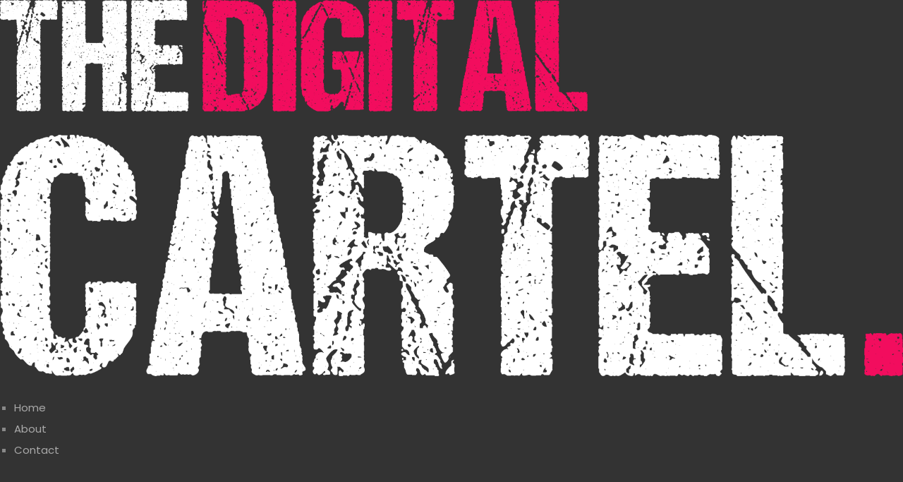

--- FILE ---
content_type: text/css
request_url: https://digitalcartel.co.za/wp-content/themes/sabvga/style.css?ver=6.7.4
body_size: 11711
content:
/*
Theme Name: Sabvga
Author: ridianur
Author URI:  http://ridianur.com/
Theme URI: http://themeforest.net/user/ridianur
Description: Sabvga is a Modern Creative WordPress Theme for Personal or Agency to show their works.
Version: 1.1
License: GNU General Public License version 3.0
License URI: http://www.gnu.org/licenses/gpl-3.0.html
Text Domain: sabvga
Tags: one-column, two-columns, right-sidebar,custom-colors,featured-images
*/
/* -----------------------------------------------------------
TABLE OF CONTENTS:
--------------------------------------------------------------
GENERAL SECTION
HEADER SECTION
SLIDER SECTION
VIDEO BACKGROUND SECTION
ABOUT SECTION
TEAM SECTION
WORKS SECTION
TESTIMONIAL SECTION
CONTACT SECTION
FOOTER SECTION
BLOG SECTION
----SIDEBAR SECTION
MEDIA QUERIES
-------------------------------------------------------------

------------------------------------------------------------*/

/*-----------------------------------------GENERAL SECTION--------------------------------------------------*/


body, html {
	height: 100%;
}
body {
	color: #898989;
	font-family: 'Poppins', sans-serif;
	font-size: 15px;
	line-height: 2;
}
p {
    margin: 0 0 30px;
}
[class^="icon-"]:before, [class*=" icon-"]:before {
	cursor: inherit;
}
a {
	color: #aaa;
	text-decoration: none;
	transition: ease .3s;
	-webkit-transition: ease .3s;
	-moz-transition: ease .3s;
	-o-transition: ease .3s;
	-ms-transition: ease .3s;
}
a:hover {
	text-decoration: none;
	color: #E91E63;
}
a:focus {
	outline: none;
	color: #999999;
	text-decoration: none;
}
h1, h2, h3, h4, h5, h6 {
	font-weight: 800;
	font-family: 'Poppins', sans-serif;
	color: #000;
	letter-spacing: -0.05em;
	line-height: 1.3;
	word-wrap: break-word;
}
.h6, h6 {
    font-size: 17px;
}
.h5, h5 {
    font-size: 18px;
}
.h4, h4 {
    font-size: 20px;
}
iframe {
	border: none;
	width: 100%;
}
img {
	max-width: 100%;
	height:auto;
}
.spacing10 {
	width: 100%;
	height: 10px;
}
.spacing20 {
	width: 100%;
	height: 20px;
}
.spacing30 {
	width: 100%;
	height: 30px;
}
.spacing40 {
	width: 100%;
	height: 40px;
	clear:both;
}
.spacing80 {
	width: 100%;
	height: 80px;
}
.margin-right10{margin-right:10px;margin-bottom:10px;}
ul, ol {
	list-style-position: outside;
	list-style-type: circle;
	margin: 0;
	padding: 0 0 0 20px;
}
ul {
	list-style-type: square;
}
ul > li {
    list-style: outside none square;
}
ol> li {
	list-style-type: decimal;
}
ol ol li {
	list-style-type: lower-alpha;
}
ol ol ol li {
	list-style-type: lower-roman;
}
.clearboth {
	clear: both;
}

.content {
    padding: 80px 0 ;
    position: relative;
    z-index: 1;
}
.gray-bg {
	background: #fafafa;
}
.white-bg {
	background: #ffffff;
}
blockquote {
    font-family: Poppins;
    font-size: 16px;
    font-style: italic;
    line-height: 1.7;
    letter-spacing: -0.02em;
    font-weight: 500;
	border:none;
	position:relative;
	padding-left:50px;
}
blockquote::before{
	content:"\f10e";
    background: #ddd  none repeat scroll 0 0;
    border-radius: 100px;
    color: #fff;
    display: inline-block;
    font-family: fontawesome;
    font-size: 14px;
    height: 30px;
    left: 0;
    line-height: 30px;
    margin-top: -15px;
    position: absolute;
    text-align: center;
    top: 50%;
	font-style:normal;
    width: 30px;
}
.dark-bg {
    background: #1f1f1f none repeat scroll 0 0;
}
.dark-bg .content-title{color:#fff;}
.content-title span {
    color: #E91E63;
}
.content-line {
    height: 1px;
    width: 300px;
    background: #ccc;
    margin: auto;
    margin-bottom: 40px;
	max-width: 100%;
}
.progress-bar-sabvga {
    background-color: #1f1f1f;
}

.progress.skill-bar {
    border-radius: 0;
    height: 35px;
}
.skill {
    display: block;
    padding: 8px 10px;
    text-align: left;
    text-transform: uppercase;
}
.box-align-center {
    text-align: center;
}
.box-align-center blockquote::before {
    bottom: -40px;
    left: 50%;
    margin-left: -15px;
    top: auto;
}
.personal-color {
    color: #1f1f1f;
}
.align-right{text-align:right;}
.row-black{
	background:#333;
	margin:0;
	padding:80px 30px
}
.row-black .content-box-title::after {
    border-bottom: 5px solid #fff;
}

.row-black .content-box-title > h3,.row-black b, .row-black strong {
	color:#fff;
}
.img-bg {
	background-position: center center;
	background-size: cover;
}

.no-bottom{
	padding-bottom:0;
}
.content-head{
	text-align: center;
	margin-bottom:80px;
}
.content-title {
    font-size: 50px;
    margin: 0 0 20px;
}
.sub-content {
    margin: auto;
    max-width: 900px;
	font-family: 'Poppins', sans-serif;
    font-size: 18px;
    margin-bottom: 30px;
    font-weight: 500;
    color: #B8B8B8;
}
::selection {
  background:#D81B60;
  color:#fff;
}
::-moz-selection {
  background:#D81B60; 
  color:#fff;
}

/*----to top style----*/
.to-top.fixed {
    opacity: 1;
	bottom:30px;
}
.to-top {
    background: #333 none repeat scroll 0 0;
    bottom: -150px;
    color: #fff;
    display: block;
    font-size: 15px;
    height: 50px;
    line-height: 48px;
    opacity: 0;
    position: fixed;
    right: 30px;
    text-align: center;
    width: 50px;
    z-index: 333;
	overflow:hidden;
	 -webkit-transition-duration: 0.5s; 
    transition-duration: 0.5s;
	border-radius:100px;
}
.to-top:focus{color:#fff;}
.to-top:hover{color:#fff;}
.to-top::before {
    background:#E91E63 none repeat scroll 0 0;
    border-radius: 200px;
	opacity:0.3;
    content: "";
    display: block;
    height: 200px;
    left: -50%;
    margin-top: -100px;
    position: absolute;
    top: 50%;
    width: 200px;
    z-index: -1;
	transform: scale(0);
	-ms-transform: scale(0);
    -webkit-transform: scale(0);
	-webkit-transition:all 0.4s ease-out 0s;
    transition: all 0.4s ease-out 0s;
	-webkit-transition-duration: 0.8s; 
    transition-duration: 0.8s;
}
.to-top::after {
    background: #E91E63  none repeat scroll 0 0;
    border-radius: 200px;
    content: "";
	opacity:0.3;
    display: block;
    height: 200px;
    left: -50%;
    margin-top: -100px;
    position: absolute;
    top: 50%;
    width: 200px;
    z-index: -1;
	transform: scale(0);
	-ms-transform: scale(0);
    -webkit-transform: scale(0);
	-webkit-transition:all 0.4s ease-in 0s;
    transition: all 0.4s ease-in 0s;
	transition-delay:0.3s;
}
.to-top:hover::after,.to-top:hover::before{
	opacity:1;
	transform: scale(4);
	-ms-transform: scale(4);
    -webkit-transform: scale(4);
}
/*-----inner page style---*/
.table-box {
    display: table;
    width: 100%;
	position:relative;
	z-index:1;
	background: #fff;
}
.dark-page .table-box{background:#1f1f1f;}
.table-cell-box {
	position:relative;
	height:100%;
}
.single-port-table .table-content {
    padding: 5% 7%;
}
.single-port-table .table-cell-box {
    display: table-cell;
    vertical-align: middle;
    width: 50%;
    position: relative;
}
.rdn_image_swipe_widget{height:100%;}
.table-content h3 > span{color:#E91E63;}
.table-content.box-30 h3 {
    display: inline-block;
    text-align: left;
}
.box-small-icon {
    text-align: center;
}
.table-content.box-30{padding:5% 0;}
.box-30{width:30%; text-align:center;}
.box-70{width:70%;}
.table-content .box-small-icon h3 {
    font-size: 30px;
    text-align: center;
    margin-top: 20px;
}
.box-small-icon .sabvga-icon {
    font-size: 30px;
    color: #fff;
    margin: auto;
    display: block;
    text-align: center;
    width: 80px;
    height: 80px;
    background: #E91E63;
    line-height: 80px;
    border-radius: 100px;
}

.full-img-bg {
    height: 100%;
    left: 0;
    position: absolute;
    top: 0;
    width: 100%;
    background-size: cover;
    background-position: 50% 50%;
    z-index: 1;
}
.table-content {
    padding: 14%;
}
.table-content .slider-mask {
    background: rgba(0, 0, 0, 0.7) none repeat scroll 0 0;
}
.bg-with-mask .slider-mask {
    background: rgba(0, 0, 0, 0.5) none repeat scroll 0;
}
.bg-with-mask{position:relative;z-index:1;}
.cell-left-border {
    border-left: 10px solid #E91E63;
}
.cell-right-border {
    border-right: 10px solid #E91E63;
}
.table-content h3 {
    font-size: 60px;
    margin: 0 0 20px;
}

.cell-line {
    height: 1px;
    width: 100px;
    background: #ccc;
    margin-bottom: 40px;
	max-width: 100%;
}
.slider-title {
    color: #fff;
    font-size: 80px;
    margin: 0 0 20px;
    text-transform:capitalize;
}
.top-slider {
    font-family: 'Poppins';
    text-transform: uppercase;
    color: #fff;
    letter-spacing: 10px;
    font-size: 20px;
}
.slider-title span {
    color: #E91E63;
}
.dark-page{background:#333333;}
.page-content-wrapper{background:#fff;position:relative;}

.box-padding {
    padding: 20%;
    text-align: center;
	position:relative;
	overflow:hidden;
}

.box-padding .icon-cell {
    font-size: 60px;
    color: #fff;
    transform: translateY(-100%);
	-webkit-transform: translateY(-100%);
    -ms-transform: translateY(-100%);
    position: relative;
	opacity:0;
	-webkit-transition: all 0.5s cubic-bezier(0.5, 0, 0.4, 1);
	-moz-transition: all 0.5s cubic-bezier(0.5, 0, 0.4, 1);
	-ms-transition: all 0.5s cubic-bezier(0.5, 0, 0.4, 1);
	-o-transition: all 0.5s cubic-bezier(0.5, 0, 0.4, 1);
	transition: all 0.5s cubic-bezier(0.5, 0, 0.4, 1);
}
.icon-cell-sub {
    color: #fff;
	transform: translateY(100%);
	-webkit-transform: translateY(100%);
    -ms-transform: translateY(100%);
    position: relative;
    font-family: 'Poppins', serif;
    text-transform: capitalize;
    font-size: 18px;
    margin: 0;
	opacity:0;
	-webkit-transition: all 0.3s cubic-bezier(0.5, 0, 0.4, 1);
	-moz-transition: all 0.3s cubic-bezier(0.5, 0, 0.4, 1);
	-ms-transition: all 0.3s cubic-bezier(0.5, 0, 0.4, 1);
	-o-transition: all 0.3s cubic-bezier(0.5, 0, 0.4, 1);
	transition: all 0.3s cubic-bezier(0.5, 0, 0.4, 1);
	transition-delay:0.4s;
}
.hovering:hover .icon-cell-sub,.hovering:hover .icon-cell{
	transform: translateY(0);
	-webkit-transform: translateY(0);
    -ms-transform: translateY(0);
	opacity:1;
}

/*wp post style*/
table, th, td {
    border: 1px solid black;
    padding: 5px 10px;
}

/*  Bootstrap Clearfix */

/*  Tablet  */
@media (min-width:767px){

  /* Column clear fix */
  .col-lg-1:nth-child(12n+1),
  .col-lg-2:nth-child(6n+1),
  .col-lg-3:nth-child(4n+1),
  .col-lg-4:nth-child(3n+1),
  .col-lg-6:nth-child(2n+1),
  .col-md-1:nth-child(12n+1),
  .col-md-2:nth-child(6n+1),
  .col-md-3:nth-child(4n+1),
  .col-md-4:nth-child(3n+1),
  .col-md-6:nth-child(2n+1){
    clear: none;
  }
  .col-sm-1:nth-child(12n+1),
  .col-sm-2:nth-child(6n+1),
  .col-sm-3:nth-child(4n+1),
  .col-sm-4:nth-child(3n+1),
  .col-sm-6:nth-child(2n+1){
    clear: left;
  }
}


/*  Medium Desktop  */
@media (min-width:992px){

  /* Column clear fix */
  .col-lg-1:nth-child(12n+1),
  .col-lg-2:nth-child(6n+1),
  .col-lg-3:nth-child(4n+1),
  .col-lg-4:nth-child(3n+1),
  .col-lg-6:nth-child(2n+1),
  .col-sm-1:nth-child(12n+1),
  .col-sm-2:nth-child(6n+1),
  .col-sm-3:nth-child(4n+1),
  .col-sm-4:nth-child(3n+1),
  .col-sm-6:nth-child(2n+1){
    clear: none;
  }
  .col-md-1:nth-child(12n+1),
  .col-md-2:nth-child(6n+1),
  .col-md-3:nth-child(4n+1),
  .col-md-4:nth-child(3n+1),
  .col-md-6:nth-child(2n+1){
    clear: left;
  }
}


/*  Large Desktop  */
@media (min-width:1200px){

  /* Column clear fix */
  .col-md-1:nth-child(12n+1),
  .col-md-2:nth-child(6n+1),
  .col-md-3:nth-child(4n+1),
  .col-md-4:nth-child(3n+1),
  .col-md-6:nth-child(2n+1),
  .col-sm-1:nth-child(12n+1),
  .col-sm-2:nth-child(6n+1),
  .col-sm-3:nth-child(4n+1),
  .col-sm-4:nth-child(3n+1),
  .col-sm-6:nth-child(2n+1){
    clear: none;
  }
  .col-lg-1:nth-child(12n+1),
  .col-lg-2:nth-child(6n+1),
  .col-lg-3:nth-child(4n+1),
  .col-lg-4:nth-child(3n+1),
  .col-lg-6:nth-child(2n+1){
    clear: left;
  }
}
/*------------ELEMENTOR EDITOR STYLE------------------------------*/
.elementor-editor-active nav.sabvga-custom-header {
    display: none;
}
.elementor-editor-active footer.sabvga-custom-footer.clearfix {
    display: none;
}
.elementor-editor-preview nav.sabvga-custom-header {
    display: none;
}
.elementor-editor-preview footer.sabvga-custom-footer.clearfix {
    display: none;
}
/*-----------------------------HEADER SECTION-----------------------------------*/
.admin-bar .is-sticky .for-sticky ,.admin-bar .custom-absolute-menu,.admin-bar .custom-fixed-menu,.admin-bar  .abs-header{
    margin-top: 32px;
}
.header {
    position: absolute;
    z-index: 999;
	width:100%;
	top:0;
	left:0;
}
.elementor-editor-active .header {pointer-events: none;}
.elementor-editor-active .abs-header {
    margin-top:25px;
}
.white-header{
	position:relative;
	background:#fff;

}
.header.white-header{
	margin-top:30px;
}
.no-bg{background:transparent;}
.white-header .is-sticky .for-sticky {
    background: #fff;
    box-shadow: 0 0 5px 0 #eee;
}
.white-header .hamburger__icon, .white-header .hamburger__icon::before, .white-header .hamburger__icon::after { background:#1f1f1f;}
.white-header .header-icon li a,.white-header .navigation li a,.white-header .menu-box .menu ul li a {
	color:#1f1f1f;
}
.sabvga-custom-header .navigation{
    position: relative;
    z-index: 999;
}
.clean-header .menu-box,.clean-header .is-sticky .menu-box{border:none;}
.logo {
    display: block;
    text-align: center;
	padding: 60px 0;
}
.logo-clean {

    display: table-cell;
    vertical-align: middle;
    width: 16%;

}
.menu-box {
    display: inline-block;
}
.box-header {

    display: table-cell;
    vertical-align: middle;
    text-align: right;

}
.container-fluid {
    max-width: 1400px;
    padding-right: 30px;
    padding-left: 30px;
}
.navigation {
	display: block;
	list-style: outside none none;
	margin: 0;
	padding: 0;
	width: 100%;
	font-size: 0;
}
.navigation li, .menu-box .menu ul li {
    display: inline-block;
    position: relative;
}
.navigation li a,.menu-box .menu ul li a {
	color: #fff;
	display: block;
	font-family: 'Poppins', sans-serif;
	font-size:14px;
	font-weight:700;
	text-transform:uppercase;
	opacity: 0.6;
	padding: 25px 15px;
}

.navigation li a:hover,.menu-box .menu ul li a:hover {
	opacity: 1;
}
.navigation .current > a {
	opacity: 1;
}
.menu-box .navigation .menu-item-has-children li {
    display: block;
}
.for-sticky {
	top: 0;
	left: 0;
	width: 100% !important;
	z-index: 999;
	-webkit-transition: ease .3s;
	-moz-transition: ease .3s;
	-o-transition: ease .3s;
	-ms-transition: ease .3s;
}
.custom-absolute-menu {
	position:absolute;
	top: 0;
	left: 0;
	width: 100%;
	z-index: 999;
}
.custom-fixed-menu {
	position:fixed;
	top: 0;
	left: 0;
	width: 100%;
	z-index: 999;
}
.elementor-editor-active .custom-absolute-menu ,.elementor-editor-active .custom-fixed-menu ,.elementor-editor-preview .custom-absolute-menu ,.elementor-editor-preview .custom-fixed-menu{
	position:relative;
}

.elementor-editor-active .not-custom-menu.custom-absolute-menu {
    position: absolute;
    top: 25px;
}
.elementor-editor-preview .not-custom-menu.custom-absolute-menu{
position:absolute;
}
.sticky-wrapper{z-index:999;}
.is-sticky .for-sticky {
	background: #1f1f1f none repeat scroll 0 0;
}
.menu-box ul li ul {
    background: #000;
    left: 0;
    line-height: 1;
    list-style: outside none none;
    margin: 0;
    padding: 0;
    position: absolute;
    text-align: left;
    top: 100%;
    width: 200px;
    z-index: 999;
}
.menu-box.sabvga-right-menu ul li ul {
    left: auto;
	right:0;
}
.menu-box.sabvga-right-menu ul li ul li ul {
	left: auto;
    right: 100%;
    top: 0;
}
.menu-box > ul >li:last-child ul{
	left: auto;
	right:0;
}
.navigation ul li, .menu-box  .menu ul ul li {
    display: block;
    position: relative;
}
.menu-box ul li ul li ul {
    left: 100%;
    top: 0;
}
.white-header .menu-box .navigation li ul li a,.menu-box .navigation li ul li a, .menu-box .menu ul li ul li a ,.white-header .menu-box .menu ul li ul li a{
    line-height: 1.2;
    padding: 20px 30px 5px 30px;
	color: #fff;
	font-size:13px;
}
.menu-box ul > li > ul {
    display: none;
	padding-bottom: 15px;
}
.box-mobile {
	float: right;
	padding-right: 30px;
}
.mobile-menu {
	background: none repeat scroll 0 0 #ffffff;
	display: block;
	height: 0;
	list-style: none outside none;
	margin: 0;
	overflow: hidden;
	position: absolute;
	right: 0;
	text-align: center;
	top: 100%;
	width: 100%;
	z-index: 3;
	padding: 0;
	max-height: 480px;
	overflow-y: auto;
}
.mobile-menu.in {
	border: 1px solid #EEEEEE;
	max-height: 480px;
	overflow-x: hidden;
	overflow-y: auto;
	height: auto;
}
.mobile-menu li a {
	display: block;
	font-size: 11px;
	padding: 8px 15px;
	text-decoration: none;
	text-transform: uppercase;
	border-top: none;
}
.menu-btn {
	color: #fff;
	cursor: pointer;
	height: 30px;
	line-height: 30px;
	margin: 11px 0;
	text-align: center;
	width: 30px;
	z-index: 3;
	font-size: 18px;
}
.clean-header .menu-btn {
    margin: 19px 0;
}
.not-custom-menu.custom-absolute-menu .nav-box {
    margin-top: 30px;
}
.logo-clean > a {
    display: inline-block;
    padding: 3px 0;
}
.clean-header .logo1,.custom-logo .logo1 {
    max-height: 70px;
}
.custom-logo a{display:inline-block;}
.is-sticky .for-sticky {
    box-shadow: 0 0 5px 0 rgba(0,0,0,0.2);
}
.sabvga-sticky-menu{z-index:999 !important;}
.elementor-element-edit-mode.for-sticky {z-index:0;}
.header-icon {
    list-style: none;
    padding: 0;
    text-align: right;
    display: block;
    margin-left: 40px;
    float: right;
}
.header-icon li {
    display: inline-block;
    vertical-align: middle;
}
.header-icon li a {
    padding: 23.5px  0;
    display: block;
    color: #fff;
    opacity: 0.6;
    width: 30px;
    text-align: center;
}
.header-icon li a:hover{
	opacity: 1;
}
.margin-bottom{margin-bottom:80px;}
.margin-top{margin-top:80px;}
.padding-top{padding-top:80px;}
.box-mobile.sabvga-menu-element {
    float: none;
    display: inline-block;
    padding: 0;
    vertical-align: text-top;
}
.sabvga-menu-element .hamburger {
    padding: 0;
	height:20px;
}

/*-----------------------------SLIDER SECTION-----------------------------------*/
.slider-box.container-fluid{
	max-width:100%;
	padding-left:4em;
	padding-right:4em;
}
.slider > .slide{opacity:0;position:absolute;top:0;left:0;}
.slider > .slide:first-child{position:relative;}
.slider-img-bg {
    background-size: cover;
    height: 100%;
    left: 0;
    position: absolute;
    top: 0;
    width: 100%;
    background-position: 50% 50%;
	z-index: -2;
}
.slider-line {
    height: 1px;
    width: 300px;
    background: #fff;
    margin-bottom: 20px;
	margin-top: 20px;
    display: inline-block;
}
.slider-hidden{overflow:hidden;}
.slider-mask{
    background: rgba(0, 0, 0, 0.2) none repeat scroll 0 0;
    height: 100%;
    left: 0%;
    position: absolute;
    top: 0%;
    width: 100%;
    z-index: -1;
}
.slider-box {
    padding-bottom: 185px;
    padding-top: 185px;
	padding-left: 30px;
	padding-right: 30px;
    position: relative;
	text-align:center;
	
}
.slide{
	position:relative;
	overflow:hidden;
}

.slider-text {
    color: #fff;
    margin-bottom: 40px;
}
.slider-subtitle {
    font-family: 'Poppins', sans-serif;
    text-transform: uppercase;
    font-weight: 500;
    color: #fff;
    font-size: 20px;
    margin: 0;
}

.elementor-widget-rdn-slider .home-slider .fa.fa-angle-right.slick-arrow {
    left: 100px;
}

.home-slider .slick-arrow {
    position: absolute;
    left: 0;
    opacity: 1;
    font-size: 16px;
    color: #000;
    z-index: 3;
    margin-top: 0;
    bottom: 0;
    cursor: pointer;
    -webkit-transition: all 0.4s ease-out 0s;
    transition: all 0.4s ease-out 0s;
    width: 100px;
    height: 100px;
    text-align: center;
    line-height: 100px;
    background: #fff;
}
.home-slider .slick-arrow:hover{background:#fff;color:#E91E63;}

.btn-relative{overflow:hidden;display:inline-block;}
.slider-btn {
    background: #E91E63 none repeat scroll 0 0;
    color: #fff;
	display: inline-block;
    font-family: 'Poppins', sans-serif;
    font-weight: bold;
	font-size:15px;
    padding: 10px 40px;
    text-transform: uppercase;
	position:relative;
	overflow:hidden;
	z-index:1;
	 -webkit-transition-duration: 1.5s; 
    transition-duration: 1.5s;
}
.slider-btn:hover{color:#E91E63;}
.slider-btn::before {
    background: #eee none repeat scroll 0 0;
    border-radius: 200px;
    content: "";
    display: block;
    height: 200px;
    left: -50%;
    margin-top: -100px;
    position: absolute;
    top: 50%;
    width: 200px;
	opacity:0.3;
    z-index: -1;
	transform: scale(0);
	-ms-transform: scale(0);
    -webkit-transform: scale(0);
	-webkit-transition:all 0.4s ease-out 0s;
    transition: all 0.4s ease-out 0s;
	-webkit-transition-duration: 0.8s; 
    transition-duration: 0.8s;
}
.slider-btn::after {
    background: #fff none repeat scroll 0 0;
    border-radius: 200px;
    content: "";
	opacity:0.3;
    display: block;
    height: 200px;
    left: -50%;
    margin-top: -100px;
    position: absolute;
    top: 50%;
    width: 200px;
    z-index: -1;
	transform: scale(0);
	-ms-transform: scale(0);
    -webkit-transform: scale(0);
	-webkit-transition:all 0.4s ease-in 0s;
    transition: all 0.4s ease-in 0s;
	transition-delay:0.3s;
}
.slider-btn:hover::after,.slider-btn:hover::before{
	opacity:1;
	transform: scale(4);
	-ms-transform: scale(4);
    -webkit-transform: scale(4);
}

.slider-content {
    max-width: 800px;
    width: 100%;
	display:inline-block;
}
.slider-content.left-box-slider {
    margin: 0;
}
.left-box-slider .slider-line {
    margin: 0;
    margin-bottom: 25px;
    background: #E91E63;
    height: 5px;
    width: 150px;
    margin-top: -15px;
}
.center-box-slider .slider-line {
    margin: auto;
    margin-bottom: 25px;
    background: #E91E63;
    height: 5px;
    width: 40px;
}
.page-head-slider .slider-box {
    padding-top: 200px;
    padding-bottom: 120px;
}

/*------------------------------VIDEO BACKGROUND SECTION---------------------------------*/
.home-video-box{position:relative;}
#bg-video {
	width: 100%;
	height: 100%;
	position: relative;
	z-index: 1;
}
#big-video-wrap {
	height: 100%;
	left: 0;
	overflow: hidden;
	position: absolute;
	top: 0;
	width: 100%;
	z-index: 0;
}
#big-video-vid {
	position: absolute;
}
#big-video-wrap img {
	max-width: none;
	position: absolute;
}
.vjs-big-play-button, .vjs-text-track-display, .vjs-control-bar {
	display: none;
}
.vjs-hidden {
    display: none;
}
/*-----------------------------ABOUT SECTION-----------------------------------*/
.box-with-icon {
    position: relative;
	margin-bottom:40px;
}
.box-with-icon .icon-title,.box-with-icon .icon-subtitle {padding-left:100px;}
.box-with-icon .sabvga-icon {
    position: absolute;
    display: inline-block;
    color: #fff;
    left: 0;
    font-size: 40px;
    top: 0;
    text-align: center;
    width: 50px;
    width: 80px;
    height: 80px;
    line-height: 80px;
    background: #E91E63;
    border-radius: 100px;
	box-sizing: content-box;
}
.box-with-icon h3 {
    font-size: 30px;
    margin: 0;
}
.box-sub-title {
    font-family: 'Poppins';
    font-size: 16px;
    margin-bottom: 30px;
    color: #B8B8B8;
    line-height: 1.2;
    letter-spacing: -1px;
}
.content-box-title {
    text-align: center;
    max-width: 800px;
    margin: auto;
    margin-bottom: 80px;
}
.content-btn {
    background: #E91E63 none repeat scroll 0 0;
    color: #fff;
	display: inline-block;
	border:1px solid #E91E63;
    font-family: 'Poppins', sans-serif;
	font-size:14px;
    padding: 10px 40px;
	border-radius:100px;
    text-transform: uppercase;
	position:relative;
	overflow:hidden;
	z-index:1;
	 -webkit-transition-duration: 1.5s; 
    transition-duration: 1.5s;
}
.content-btn:hover,.content-btn:active,.content-btn:focus {color:#E91E63;border:1px solid #E91E63;background:transparent;}
.content-btn::before {
    background: #E91E63  none repeat scroll 0 0;
    border-radius: 200px;
    content: "";
    display: block;
    height: 200px;
    left: -50%;
    margin-top: -100px;
    position: absolute;
    top: 50%;
    width: 200px;
	opacity:0.3;
    z-index: -1;
	transform: scale(0);
	-ms-transform: scale(0);
    -webkit-transform: scale(0);
	-webkit-transition:all 0.4s ease-out 0s;
    transition: all 0.4s ease-out 0s;
	-webkit-transition-duration: 0.8s; 
    transition-duration: 0.8s;
}
.content-btn::after {
    background: #fff none repeat scroll 0 0;
    border-radius: 200px;
    content: "";
	opacity:0.3;
    display: block;
    height: 200px;
    left: -50%;
    margin-top: -100px;
    position: absolute;
    top: 50%;
    width: 200px;
    z-index: -1;
	transform: scale(0);
	-ms-transform: scale(0);
    -webkit-transform: scale(0);
	-webkit-transition:all 0.4s ease-in 0s;
    transition: all 0.4s ease-in 0s;
	transition-delay:0.3s;
}
.content-btn:hover::after,.slider-btn:hover::before{
	opacity:1;
	transform: scale(4);
	-ms-transform: scale(4);
    -webkit-transform: scale(4);
}
.box-small-icon .content-btn{
	margin-bottom:40px;
}
.rdn_about_me,.rdn_about_me .team-list-two.full-ani-width,.rdn_about_me .port-inner{height:100%;}
.box-bg .img-bg{background-position:top center;}
.box-bg.port-inner:hover .img-bg{background-position:bottom center;}
.port-inner.box-bg {
    margin: 0;
    margin-bottom: 30px;
	border:1px solid #f3f3f3;
}
/*-----------------------------TEAM SECTION-----------------------------------*/
.team-post {
    color: #fff;
}
.team-name {
    color: #fff;
    font-size: 40px;
    margin: 0;
    transform: translateY(-100%);
	-webkit-transform: translateY(-100%);
    -ms-transform: translateY(-100%);
    position: relative;
	opacity:0;
	-webkit-transition: all 0.5s cubic-bezier(0.5, 0, 0.4, 1);
	-moz-transition: all 0.5s cubic-bezier(0.5, 0, 0.4, 1);
	-ms-transition: all 0.5s cubic-bezier(0.5, 0, 0.4, 1);
	-o-transition: all 0.5s cubic-bezier(0.5, 0, 0.4, 1);
	transition: all 0.5s cubic-bezier(0.5, 0, 0.4, 1);
}

.hovering:hover .team-name ,.hovering:hover .team-soc-list{
	transform: translateY(0);
	-webkit-transform: translateY(0);
    -ms-transform: translateY(0);
	opacity:1;
}
.team-soc-list {
    list-style: none;
    padding: 0;
    transform: translateY(100%);
	-webkit-transform: translateY(100%);
    -ms-transform: translateY(100%);
    position: relative;
    margin: 0;
	opacity:0;
	-webkit-transition: all 0.3s cubic-bezier(0.5, 0, 0.4, 1);
	-moz-transition: all 0.3s cubic-bezier(0.5, 0, 0.4, 1);
	-ms-transition: all 0.3s cubic-bezier(0.5, 0, 0.4, 1);
	-o-transition: all 0.3s cubic-bezier(0.5, 0, 0.4, 1);
	transition: all 0.3s cubic-bezier(0.5, 0, 0.4, 1);
	transition-delay:0.6s;
}
.team-soc-list li {
    display: inline-block;
}
.team-soc-list a {
    display: block;
    width: 35px;
    height: 35px;
    border-radius: 100px;
    color: #fff;
    background: #E91E63;
    line-height: 35px;
}
.team-soc-list a:hover{
	background: #fff;
	color:#E91E63;
}
.team-sicon {
    padding: 0;
    display: block;
    position: relative;
    z-index: 33;
}
.rdn_about_me .port-box {
    min-height: 100%;
}
.team-sicon li {
    display: inline-block;
	text-align:center;
}
.team-sicon li a {
    color: #fff;
    padding: 10px;
    padding-left: 0;
	display:block;	
}

.team-sicon li a:hover{
	opacity:0.4;
}
.team-list .port-dbox {
    width: auto;
}
.team-list-two .team-col {
    padding: 0;
}
.team-list-one .team-col {
    margin-bottom: 30px;
}
.team-list-two .port-inner {
    margin: 0;
}
.team-list-two .dbox-relative {
    background: transparent;
	padding: 0 20px;
}
.team-list-two .team-sicon li a{
	color:#E91E63;
}
/*-----------------------------WORKS SECTION-----------------------------------*/
.port-item {
    padding: 0;
}
.sabvga-gallery .port-item {
    float: left;
    clear: none;
}
.port-inner {
    overflow: hidden;
    position: relative;
}

.port-box {
    display: block;
    padding: 60% 0;
    position: relative;
    background: #000;
    z-index: 1;
    opacity: 0;
	-webkit-transition: all 0.5s cubic-bezier(0.5, 0, 0.4, 1);
	-moz-transition: all 0.5s cubic-bezier(0.5, 0, 0.4, 1);
	-ms-transition: all 0.5s cubic-bezier(0.5, 0, 0.4, 1);
	-o-transition: all 0.5s cubic-bezier(0.5, 0, 0.4, 1);
	transition: all 0.5s cubic-bezier(0.5, 0, 0.4, 1);
}
.portfolio-body .port-box::after {
    height: 100%;
    width: 273%;
    display: block;
    content: "";
    position: absolute;
    background: #333;
    transform: rotate(45deg);
    top: -200%;
    right: -100%;
	-webkit-transition: all 0.7s cubic-bezier(0.5, 0, 0.4, 1);
	-moz-transition: all 0.7s cubic-bezier(0.5, 0, 0.4, 1);
	-ms-transition: all 0.7s cubic-bezier(0.5, 0, 0.4, 1);
	-o-transition: all 0.7s cubic-bezier(0.5, 0, 0.4, 1);
	transition: all 0.7s cubic-bezier(0.5, 0, 0.4, 1);
}
.portfolio-body .port-inner:hover .port-box::after {
	top:-50%;
}
.port-inner:hover .port-box{opacity:0.3;}
.portfolio-type-two .port-box{
	padding:51%;
}
.portfolio-body{margin-bottom:-1px;}
.single-portfolio .slider-mask {
    background: rgba(0, 0, 0, 0.5) none repeat scroll 0 0;
}
.portfolio-type-two {margin-bottom:-1px;}


.standard-port.portfolio-type-two .port-box{
background: transparent;
}
.portfolio-type-two .port-dbox{
bottom:60px;
}

.port-short .slider-padding {
    padding: 39.5%;
}
.portfolio-type-four .slider-center-box > h3 {
    font-size: 30px;
}
.port-link {
    display: block;
    height: 100%;
    left: 0;
    position: absolute;
    top: 0;
    width: 100%;
    z-index: 3;
}

.port-img {
    height: 100%;
    left: 0;
    position: absolute;
    top: 0;
    width: 100%;
}
.pagi-box {
    width: 100%;
}
.img-mask {
	z-index: 0;
	-webkit-transition: all 0.5s cubic-bezier(0.5, 0, 0.4, 1);
	-moz-transition: all 0.5s cubic-bezier(0.5, 0, 0.4, 1);
	-ms-transition: all 0.5s cubic-bezier(0.5, 0, 0.4, 1);
	-o-transition: all 0.5s cubic-bezier(0.5, 0, 0.4, 1);
	transition: all 0.5s cubic-bezier(0.5, 0, 0.4, 1);
	position:absolute;
	height:100%;
	width:100%;
	top:0;
	left:0;
}
.mason-mask{position:absolute;width:100%;height:100%;z-index:1;}
.ani-width .img-mask {
	background: #fff none repeat scroll 0 0;
	height: 110%;
	position: absolute;
	right: -10px;
	top: -10px;
	bottom:-10px;
	width: 50%;
	transform:scale(1,1);
	transform-origin:right;
	-ms-transform: scale(1,1); 
    -ms-transform-origin:right; 
    -webkit-transform: scale(1,1);
    -webkit-transform-origin:right;
}

.gray-bg .ani-width .img-mask{
	background:#fafafa;
}
.dark-page .ani-width .img-mask {background:#1f1f1f;}
.dark-page .gray-bg .ani-width .img-mask{background:#1A1A1A;}
.full-ani-width .img-mask {
	-ms-transform: scale(0,1);
    -webkit-transform: scale(0,1);
	transform:scale(0,1);
}
.width-img {
	-webkit-transition: all 0.6s cubic-bezier(0.9, 0, 0.3, 1);
	-moz-transition: all 0.6s cubic-bezier(0.9, 0, 0.3, 1);
	-ms-transition: all 0.6s cubic-bezier(0.9, 0, 0.3, 1);
	-o-transition: all 0.6s cubic-bezier(0.9, 0, 0.3, 1);
	transition: all 0.6s cubic-bezier(0.9, 0, 0.3, 1);
}
.ani-width .width-img {
	opacity: 0;
}
.full-ani-width .width-img {
	opacity: 1;
}
.port-filter {
    list-style: outside none none;
    margin: 20px 0;
    padding: 0;
    text-align: center;
    overflow: hidden;
    display: block;
    line-height: 1;
}
.port-filter a.active {
    color: #fff;
    background: #E91E63;
}
.port-filter a {
    background: transparent;
    display: inline-block;
    font-size: 14px;
    padding: 15px 20px;
    text-transform: uppercase;
    z-index: 1;
    position: relative;
    overflow: hidden;
    font-weight: 600;
    color: #E91E63;
}
.port-filter a:hover{color:#fff;}
.port-filter a::before {
    background: #E91E63 none repeat scroll 0 0;
	opacity:0.3;
    border-radius: 200px;
    content: "";
    display: block;
    height: 200px;
    left: -50%;
    margin-top: -100px;
    position: absolute;
    top: 50%;
    width: 200px;
    z-index: -1;
	transform: scale(0);
	-ms-transform: scale(0);
    -webkit-transform: scale(0);
	-webkit-transition:all 0.4s ease-out 0s;
    transition: all 0.4s ease-out 0s;
	-webkit-transition-duration: 0.8s; 
    transition-duration: 0.8s;
}
.port-filter a::after {
    background: #E91E63 none repeat scroll 0 0;
    border-radius: 200px;
    content: "";
	opacity:0.3;
    display: block;
    height: 200px;
    left: -50%;
    margin-top: -100px;
    position: absolute;
    top: 50%;
    width: 200px;
    z-index: -1;
	transform: scale(0);
	-ms-transform: scale(0);
    -webkit-transform: scale(0);
	-webkit-transition:all 0.4s ease-in 0s;
    transition: all 0.4s ease-in 0s;
	transition-delay:0.3s;
}
.port-filter a:hover::after,.port-filter a:hover::before{
	opacity:1;
	transform: scale(4);
	-ms-transform: scale(4);
    -webkit-transform: scale(4);
}

.port-filter > li {
    display: inline-block;
}
.dbox-relative h3 {
    font-size: 22px;
    margin: 0;
    text-transform: capitalize;
    color: #fff;
}
.dbox-relative p {
    color: #fff;
    line-height: 1.2;
}

.port-dbox {
    position: absolute;
    bottom: 0;
    left: 0;
    width: 100%;
	z-index:1;
}

.port-inner:hover .dbox-relative {
    opacity: 1;
	transform: scale(1);
	-ms-transform: scale(1);
    -webkit-transform: scale(1);
}
.dbox-relative {
    background: #E91E63;
    opacity: 0;
    padding: 20px 40px;
    margin: 30px;
    z-index: 1;
	transform: scale(1.2);
	-ms-transform: scale(1.2);
    -webkit-transform:scale(1.2);
	-webkit-transition:all 0.3s ease-in 0s;
    transition: all 0.3s ease-in 0s;
}
.portfolio-type-two .dbox-relative {
    background: transparent;
    -ms-transform: scale(1);
    -webkit-transform: scale(1);
    padding: 0;
    transform: scale(1);
	opacity:1;
}
.portfolio-type-two .port-inner:hover .dbox-relative {
    opacity: 1;
	transform: scale(1) translateY(0);
	-ms-transform: scale(1) translateY(0);
    -webkit-transform: scale(1) translateY(0);
}
.portfolio-type-two .dbox-relative p {
    color: #E91E63;
    opacity: 1;
}
.other-portfolio .port-box {
    padding: 50% 0;
}
.other-portfolio .port-item{
	float:left;
}
.port-detail {
    list-style: none;
    padding: 0;
    display: inline-block;
    font-family: 'Poppins', sans-serif;
    font-size: 16px;
}
.port-detail li {
    display: inline-block;
    margin-right: 10px;
}
.port-gallery-body .col-md-12 .port-box {
    padding: 30% 0;
}
.port-top-gallery .port-box {
    padding: 35% 0;
}
.other-portfolio {
    text-align:center;
}
.op-title {
    font-size: 35px;
    text-transform: uppercase;
    margin: 0;
    margin-bottom: 40px;
	line-height:1;

}
.op-sub {
    text-transform: uppercase;
    margin: 0;
}

.single-work-title {
    font-size: 60px;
    margin: 0 0 30px;
    text-transform: capitalize;
}
.swork-line {
    margin-bottom: 25px;
    background: #000;
    height: 6px;
    width: 60px;
    margin-top: -15px;
}

/*portfolio style 3*/
.portfolio-type-three .dbox-relative h3 {
    font-size: 22px;
    margin: 0;
    text-transform: capitalize;
    color: #fff;
	margin-top: -50px;
    position: relative;
	-webkit-transition:all 0.3s ease-in 0s;
    transition: all 0.3s ease-in 0s;
	opacity:0;
}
.portfolio-type-three .dbox-relative p {
    color: #E91E63;
    font-family: 'Poppins', sans-serif;
    line-height: 1.2;
 	margin-top: 50px;
    position: relative;
	-webkit-transition:all 0.2s ease-in 0s;
    transition: all 0.2s ease-in 0s;
	transition-delay:0.4s;
	-webkit-transition-delay:0.4s;
	opacity:0;
}
.portfolio-type-three .port-inner:hover .dbox-relative h3{margin-top:0;opacity:1;}
.portfolio-type-three .port-inner:hover .dbox-relative p{margin-top:0;opacity:1;}
.portfolio-type-three .port-dbox {
    position: absolute;
    bottom: 0;
    left: 0;
    width: 100%;
    z-index: 1;
    height: 100%;
    display: block;
}

.portfolio-type-three .port-inner .dbox-relative{
	background:transparent;
	padding: 0;
	margin: 0;
    display: block;
    top: 50%;
    transform: translateY(-50%);
	-webkit-transform: translateY(-50%);
    -ms-transform: translateY(-50%);
    text-align: center;
    width: 100%;
    position: relative;
}
.portfolio-type-three .port-box {
    padding: 50% 0;
}
/*-----------------------------TESTIMONIAL SECTION-----------------------------------*/
.testimonial {
    position: relative;
    z-index: 1;
}
.testimonial p {
    font-family: Poppins;
    font-size: 22px;
    font-style: italic;
}
.testimonial .testi-from {
    font-family: 'Poppins', sans-serif;
    font-size: 15px;
    font-style: normal;
    text-transform: uppercase;
    color: #E91E63;
    margin-bottom: 20px;
}
.testimonial h3 {
    font-size: 40px;
    margin: 0;
}
.testimonial > div {
    margin: auto;
    max-width: 900px;
    text-align: center;
}
.testimonial .fa {
    margin-bottom: 30px;
    color: #fff;
    width: 50px;
    height: 50px;
    line-height: 46px;
    font-size: 20px;
    border-radius: 100px;
    border: 2px solid;
}
.with-bg .testimonial p ,.with-bg .testimonial h3 {color:#fff;}
.with-bg {
    padding: 150px 0;
}
.with-bg .slider-mask{background: rgba(0, 0, 0, 0.5) none repeat scroll 0 }
/*-----------------------------CONTACT SECTION-----------------------------------*/
.widget .contact-list,.contact-list {
    list-style: outside none none;
    margin: 20px 0;
    padding: 0;
}
.widget .contact-list > li,.contact-list > li {
    margin-bottom: 10px;
	list-style: outside none none;
}
.contact-list i.fa {
    color: #1f1f1f;
    display: inline-block;
    font-size: 18px;
    margin-right: 7px;
}
.map_canvas {
    height: 500px;
}

.map-gray iframe {
    filter: url("data:image/svg+xml;utf8,<svg xmlns=\'http://www.w3.org/2000/svg\'><filter id=\'grayscale\'><feColorMatrix type=\'matrix\' values=\'0.3333 0.3333 0.3333 0 0 0.3333 0.3333 0.3333 0 0 0.3333 0.3333 0.3333 0 0 0 0 0 1 0\'/></filter></svg>#grayscale"); /* Firefox 10+ */
    filter: gray; /* IE6-9 */
	  -webkit-filter: grayscale(99%); /* Chrome 19+ & Safari 6+ */
	  -webkit-backface-visibility: hidden;  /* Fix for transition flickering */
}
.box-map {
    line-height: 1;
    padding: 20px 0 20px 20px;
    text-align: center;
    width: 100%;
}
.box-map> img {
    max-width: 400px;
    max-height: 200px;
}
.box-map > h3 {
    font-size: 16px;
	color:#1f1f1f;
    letter-spacing: 3px;
    margin: 10px 0 10px;
    text-transform: uppercase;
}
form input,form textarea {
	-moz-box-sizing: border-box;
	box-sizing: border-box;
	border: 1px solid #ddd;
	color: #888;
	line-height: inherit;
	padding: 8px 13px;
	width: 100%;
	background: #fff;
}
#MyContactForm{text-align:left;}
#MyContactForm p span {
    display: block;
    letter-spacing: 2px;
    text-transform: uppercase;
}
input:focus, textarea:focus {
	border-color: #aaa;
}


:focus{outline:none;}
#MyContactForm p label {
    cursor: text;
    display: block;
    margin: 0;
    position: relative;
    top: 0;
    width: 100%;
}
::-webkit-input-placeholder {
 color: #aaa;
}
:-moz-placeholder { 
 color: #aaa;
}

::-moz-placeholder { 
 color: #aaa;
}

:-ms-input-placeholder {
 color: #aaa;
}
#form-wrapper #MyContactForm .error {
    bottom: 12px;
    color: #FF0000;
    font-family: inherit;
    font-size: 12px;
    font-weight: normal;
    left: auto;
	font-style:italic;
    letter-spacing: 0;
    position: absolute;
    right: 20px;
    text-transform: capitalize;
    width: auto;
}
.wpcf7-submit ,.dark-page .wpcf7-submit  {
    background: #E91E63 none repeat scroll 0 0;
    color: #fff;
	width:auto;
	border:1px solid #E91E63;
	display: inline-block;
    font-family: 'Poppins', sans-serif;
    font-weight: bold;
	font-size:15px;
    padding: 10px 40px;
    text-transform: uppercase;
	position:relative;
	overflow:hidden;
	z-index:1;
	 -webkit-transition-duration: 1.5s; 
    transition-duration: 1.5s;
}
.color-bg .wpcf7-submit {background:#fff;color:#E91E63;}
.color-bg .wpcf7-submit:hover{ color:#fff;border-color:#fff;}
.wpcf7-submit:hover{color:#E91E63;border:1px solid #E91E63;background:transparent;}
.wpcf7-submit::before {
    background: #eee none repeat scroll 0 0;
    border-radius: 200px;
    content: "";
    display: block;
    height: 200px;
    left: -50%;
    margin-top: -100px;
    position: absolute;
    top: 50%;
    width: 200px;
	opacity:0.3;
    z-index: -1;
	transform: scale(0);
	-ms-transform: scale(0);
    -webkit-transform: scale(0);
	-webkit-transition:all 0.4s ease-out 0s;
    transition: all 0.4s ease-out 0s;
	-webkit-transition-duration: 0.8s; 
    transition-duration: 0.8s;
}
.wpcf7-submit::after {
    background: #fff none repeat scroll 0 0;
    border-radius: 200px;
    content: "";
	opacity:0.3;
    display: block;
    height: 200px;
    left: -50%;
    margin-top: -100px;
    position: absolute;
    top: 50%;
    width: 200px;
    z-index: -1;
	transform: scale(0);
	-ms-transform: scale(0);
    -webkit-transform: scale(0);
	-webkit-transition:all 0.4s ease-in 0s;
    transition: all 0.4s ease-in 0s;
	transition-delay:0.3s;
}
.dark-page .wpcf7-submit::after{background:#1f1f1f;}
.dark-page .gray-bg .wpcf7-submit::after{background:#1A1A1A;}
.wpcf7-submit:hover::after,.slider-btn:hover::before{
	opacity:1;
	transform: scale(4);
	-ms-transform: scale(4);
    -webkit-transform: scale(4);
}
.wpcf7 p{position:relative;}
.wpcf7-form span.wpcf7-not-valid-tip {
    font-size: 12px;
    font-style: italic;
    letter-spacing: 0;
    position: absolute;
    right: 15px;
    text-transform: none;
    top: 10px;
}
span.wpcf7-form-control-wrap {
	display: block ;
}
div.wpcf7-validation-errors {
    border: medium none;
    clear: both;
    margin-left: 0;
    margin-top: 10px;
    padding: 10px 0;
    text-align: left;
}
div.wpcf7-mail-sent-ok {
    border: medium none;
    clear: both;
    font-size: 15px;
    margin: 0;
    padding: 0;
    text-align: left;
}
/*----404 style--*/
.error-title {

    border: 30px solid;
    display: inline-block;
    font-size: 250px;
    font-weight: 900;
    margin-bottom: 40px;
    padding: 30px 70px;
    text-transform: uppercase;
    font-family: 'Poppins';
    color: #ccc;

}
.error-text {

    font-size: 20px;
    font-family: Poppins;
	color:#333;

}
/*-----------------------------FOOTER SECTION-----------------------------------*/
.footer {
    background: #000;
    text-align: center;
	font-size:14px;
	line-height:1.2;
}
.footer-padding{padding:100px 0;}
.footer-icon {
    display: block;
    list-style: none;
    padding: 0;
    margin: 0;
}
.footer p{margin-bottom:10px;}
.footer-icon li {
    display: inline-block;
}
.footer-icon li a {
    background: rgba(255,255,255,0.1);
    width: 40px;
    height: 40px;
    display: block;
    line-height: 40px;
	color:#fff;
    border-radius: 100px;
}
.footer-icon li a:hover{
	background: #E91E63;
	color:#fff;
}
.footer-img {
    margin-bottom: 20px;
}
.footer a{color:#E91E63;}
.footer a:hover{color:#fff;}
/*-----------------------------BLOG SECTION-----------------------------------*/
.blog-style-three{display:table;width:100%;}
.blog-style-three .blog-link-img {
    display: table-cell;
    vertical-align: middle;
	position:relative;
    width: 30%;
}
.blog-link-img .bl-icon {
	border-radius:100px;
    position: absolute;
    right: 20px;
    top: 20px;
    z-index: 3;
    color: #fff;
    background: #E91E63;
    height: 50px;
    width: 50px;
    line-height: 50px;
    text-align: center;
    font-size: 18px;

}
.content-btn-align-icon-left.content-btn-button-icon {
    float: left;
	margin-right:10px;
}
.content-btn-align-icon-right.content-btn-button-icon {
    float: right;
	margin-left:10px;
}
.blog-style-three .box-cat-post,.blog-style-three .post-meta,.blog-post-list .blog-style-three h3{margin-bottom:10px;}
.elementor-widget-sabvga-post-four {
    overflow: hidden;
}
.blogmask {
    height: 100%;
    position: absolute;
    width: 100%;
    background: rgba(0,0,0,0);
	transition:0.3s;
    top: 0;
	z-index: 0;
}
.post-slider .blog-col-inner .blogmask{
	background: rgba(0,0,0,0.3);
}
.blog-style-three .blog-link-img:hover .blogmask,.post-slider .blog-col-inner:hover .blogmask{
	 background: rgba(0,0,0,0.5);
}
.blog-style-three .excerpt-box {
    width: 70%;
    display: table-cell;
    padding-left: 20px;
    vertical-align: middle;
}
.blog-style-three .blog-imgbg,.post-slider .blog-imgbg {
    background-position: center center;
    background-size: cover;
}
.blog-link-img img{width:100%;}
.post-meta {
    font-family: Poppins;
    font-style: italic;
    list-style: none;
    padding: 0;
    margin-bottom: 20px;
    line-height: 1;
}
.cat-post {
    position: absolute;
    bottom: 20px;
    left: 20px;
    color: #fff;
    font-family: 'Poppins', sans-serif;
    font-weight: 500;
}
.blog-link-img {
    position: relative;
    display: block;
    background: #000;	
}
.blog-link-img img{
	transition:0.3s;
}
.blog-link-img:hover img{opacity:0.4;}
.post-meta li {
    list-style: none;
    display: inline-block;
    margin-right: 5px;
	margin-bottom:5px;
}
.post-meta li .fa {
    display: inline-block;
    margin-right: 5px;
    color: #dbdbdb;
}
.blog-wrapper {
    background: #fff;
}
.dark-page .blog-wrapper{
	background:#1f1f1f;
}
.blog-header {
    background: #1f1f1f none repeat scroll 0 0;
    position: relative;
    z-index: 999;
}
.blog-header-slider {
    background: #fafafa none repeat scroll 0 0;
}
.blog-img-bg {
    background-position: center center;
    background-size: cover;
    overflow: hidden;
}
.small-title {
    font-size: 30px;
    margin: 0 0 20px;
}
.blog-post-list h3 {
    font-size: 20px;
    margin: 10px 0 20px;
	-webkit-transition: ease .5s;
	-moz-transition: ease .5s;
	-o-transition: ease .5s;
	-ms-transition: ease .5s;
	transition:ease .5s;
}
.blog-post-list a:hover h3 {
    color: #E91E63;
}
.post-slider .blog-link-img.blog-with-box.blog-imgbg{color:inherit;}
.blog-post-list .col-md-4:nth-child(4) {
    clear: left;
}
.blog-post-list .col-md-3:nth-child(5) {
    clear: left;
}
.sabvga-blog-box {
    position: absolute;
    width: 100%;
    left: 0;
    bottom: 0;
    color: #fff;
	font-size: 15px;
}
.post-slider .sabvga-blog-box {display:table;height:100%;}
.post-slider  .sabvga-blog-inner{display:table-cell;vertical-align:middle;}
.sabvga-blog-inner{padding:20px;}
.post-meta-box {
    list-style: none;
	padding:0;
}
.blog-post-list .sabvga-blog-box h3 {
    color: #fff;
    margin: 0;
    font-size: 22px;
}
.post-meta-box li {
    list-style: none;
    display: inline-block;
    margin-right: 5px;
    margin-bottom: 5px;
}
.blog-col{padding:0;}
.blog-post-list .sabvga-blog-box h3 {
    color: #fff;
}
.box-blog-padding{padding:20px;padding-top:0;}
.blog-with-box img {
    opacity: 0.8;
}
.box-cat-post {
    font-family: Poppins;
    font-size: 14px;
    font-style: italic;
    line-height: 1;
	display:inline-block;
}
.box-cat-post.cat-absolute {
    position: absolute;
    left: 20px;
    bottom: 20px;
    background: #fff;
    color: #000;
    padding: 6px 16px;
	z-index:3;
}
.blog-box {
	margin: 0 15px;
	position: relative;
	top: 50%;
	-ms-transform: translateY(-50%) scale(0, 0);
    -webkit-transform:  translateY(-50%) scale(0, 0);
	transform:  translateY(-50%) scale(0, 0);
    z-index: 1;
	transition:ease .5s;
	-webkit-transition: ease .5s;
	-moz-transition: ease .5s;
	-o-transition: ease .5s;
	-ms-transition: ease .5s;
}
.blog-header-slider:hover .slide-nav{opacity:1;}
.blog-img-bg:hover .blog-box {
	-ms-transform: translateY(-50%) scale(1, 1);
    -webkit-transform: translateY(-50%) scale(1, 1);
	transform: translateY(-50%) scale(1, 1);
    z-index: 1;
}
.blog-box-inner {
    border: 4px solid #fff;
    margin: auto;
    padding: 30px;
    position: relative;
    top: auto;
    max-width: 300px;
	-ms-transform: none;
    -webkit-transform: none;
	transform: none;
	text-align: center;
}

.blog-box h3 {
    font-size: 20px;
    letter-spacing: 2px;
    margin: 10px 0 30px;
	color: #fff;
    text-transform: uppercase;
}
.blog-box .slide-btn {
    font-size: 15px;
    letter-spacing: 3px;
    padding: 13px 25px;
}
.blog-box p {
    color: #fff;
    font-family: Poppins;
    font-style: italic;
    margin-bottom: 0;
}
.blog-title {
    display: block;
    font-size: 55px;
    margin: 0 0 10px;
    position: relative;
}
.blog-slider-box {
    padding: 27% 0;
}

.fa-arrow-left.slick-arrow, .fa-arrow-right.slick-arrow {
    bottom: 0;
    position: absolute;
    left: 0;
    width: 50px;
    height: 50px;
    line-height: 50px;
    background: #fff;
    text-align: center;
    cursor: pointer;
    z-index: 1;
    font-size: 12px;
	transition:ease .5s;
	-webkit-transition: ease .5s;
	-moz-transition: ease .5s;
	-o-transition: ease .5s;
	-ms-transition: ease .5s;
}
.fa-arrow-left.slick-arrow:hover, .fa-arrow-right.slick-arrow:hover{
	background:#000;
	color:#fff;
}
.slider .fa.fa-arrow-right.slick-arrow {
    left: 50px;
}
.post-detail {
    font-size: 14px;
    padding: 0;
        padding-bottom: 0px;
    list-style: outside none none;
    text-transform: uppercase;
    color: #aaa;
    border-bottom: 1px solid #eee;
    font-family: poppins;
    font-weight: 600;
    padding-bottom: 20px;
}
.post-detail > li {
    display: inline-block;
    margin-right: 20px;
	margin-bottom:15px;
}
.post-detail > li i {
    background: #ccc none repeat scroll 0 0;
    color: #fff;
    display: inline-block;
    font-size: 12px;
    height: 30px;
    line-height: 30px;
    margin-right: 2px;
    text-align: center;
    width: 30px;
	border-radius: 100px;
}
.border-post {
    display: block;
    height: 1px;
    margin-left: 0;
    margin-right: 0;
    margin-top: 60px;
	border-bottom: 1px solid #eee;
}
.single .border-post {border:none;}
.pagination {
    width: 100%;
}
.pagination > li {
    display: inline-block;
}
.pagination > .active > a, .pagination > .active > span, .pagination > .active > a:hover, .pagination > .active > span:hover, .pagination > .active > a:focus, .pagination > .active > span:focus
 {
    background-color: #E91E63  ;
    border-color: #E91E63  ;
    color: #FFFFFF;
    cursor: default;
    z-index: 2;
}
.pagination > li > a:focus, .pagination > li > span:focus{
	color:#333;
}
.pagination li a:hover{color:#000000;}
.pagination > li > a, .pagination > li > span {
    color: inherit;
    font-size: 12px;
    text-transform: uppercase;
    font-family: 'Poppins', sans-serif;
    font-weight: bold;
    padding: 13px 20px 10px 20px;
}
.blog-slider:hover .slide-nav {
	opacity: 1;
}
.blog-mason .blog-title {
    border-bottom: 1px solid #eee;
    font-size: 20px;
    padding-bottom: 20px;
}
.share-box a {
    display: inline-block;
    margin-left: 5px;
}

.share-box {
    font-family: Poppins;
    color: #aaa;
    font-size: 14px;
    font-weight: bold;
}
.sabvga-share-box.share-box {
 padding:0;
}
.sabvga-share-box .share-text{
	display:inline-block;
}
.related-inner {
    overflow: hidden;
    padding: 20px;
    border: 1px solid #f4f4f4;
	border-top: 0px;
	transition:ease .5s;
	-webkit-transition: ease .5s;
	-moz-transition: ease .5s;
	-o-transition: ease .5s;
	-ms-transition: ease .5s;
}
#related_posts .col-sm-4:hover .related-inner{
	background:#1f1f1f;
}
#related_posts .col-sm-4:hover .related-inner .related-title{
	color:#fff;
}
.related-cat{color:#aaa;}
#related_posts .col-sm-4:hover .related-cat {
    color: rgba(255,255,255,0.6);
}
#related_posts .col-sm-4:hover .related-inner{border-color:#1f1f1f;}
.related-cat:hover{color:#fff;}
.title-related-post {
    border-bottom: 3px solid #000;
    font-size: 25px;
    margin: 5px 0 40px;
    padding: 20px 0;
    text-transform: uppercase;
	-webkit-transition: ease .5s;
	-moz-transition: ease .5s;
	-o-transition: ease .5s;
	-ms-transition: ease .5s;
}
.related-title {
    font-size: 16px;
    margin: 0;
    font-weight: 700;
    letter-spacing: 0;
}
.related-cat {
    font-family: Poppins;
    line-height: 1.8;
    margin: 0;
    font-size: 13px;
}
#related_posts .col-sm-4{ margin-bottom:20px;}
#related_posts .col-sm-4 img{
opacity:1;
transition:0.3s;
}

#related_posts .col-sm-4:nth-child(4) {
    clear: left;
}
#related_posts {

    margin-bottom: 40px;

}
.footer.footer-two.clearfix {
    position: fixed;
    width: 100%;
    bottom: 0;
    z-index: -1;
    left: 0;
}
.blog-gallery div {
	width: 33.3%;
	float: left;
}
.blog-gallery a {
	position: relative;
	display: block;
}
.blog-gallery a span {
	background: rgba(0,0,0,0.3);
	height: 100%;
	left: 0;
	opacity: 0;
	position: absolute;
	text-align: center;
	top: 0;
	width: 100%;
	transition: ease .3s;
	-webkit-transition: ease .3s;
	-moz-transition: ease .3s;
	-o-transition: ease .3s;
	-ms-transition: ease .3s;
}
.blog-gallery a span:hover {
	opacity: 1;
}
.blog-gallery a i {
	background: #E91E63  none repeat scroll 0 0;
	border-radius: 100px;
	color: #fff;
	height: 50px;
	left: 50%;
	line-height: 50px;
	margin-left: -25px;
	margin-top: -25px;
	position: absolute;
	text-align: center;
	top: 50%;
	width: 50px;
}
.pagi-nav-box {
    float: left;
    width: 50%;
    background: #fafafa;
}
.imgpagi-box p {

    margin: 0;
    line-height: 1;
    font-size: 13px;

}
.pagi-nav-box.next {
    text-align: right;
	float: right;
}
.img-pagination a {
    display: table;
    width: 100%;
}
.img-pagi {
    display: table-cell;
    vertical-align: middle;
    overflow: hidden;
    width: 120px;
    position: relative;
    height: 120px;
    background-color:#f4f4f4;
}
.img-pagi .fa {

    color: #fff;
    position: absolute;
    top: 50%;
    left: 50%;
    width: 120px;
    height: 124px;
    margin-left: -60px;
    margin-top: -62px;
    font-size: 30px;
    opacity: 0.5;
    z-index: 1;
    transform: scale(0.6);
    -ms-transform: scale(0.6);
    -webkit-transform: scale(0.6);
    transition: all 0.3s ease 0s;
    -webkit-transition: all 0.3s ease 0s;
    -moz-transition: all 0.3s ease 0s;
    -o-transition: all 0.3s ease 0s;
    -ms-transition: all 0.3s ease 0s;
    line-height: 120px;
    text-align: center;  

}
.img-pagination a:hover .img-pagi img{
	transition: all 0.3s ease 0s;
	-webkit-transition: all 0.3s ease 0s;
	-moz-transition: all 0.3s ease 0s;
	-o-transition: all 0.3s ease 0s;
	-ms-transition: all 0.3s ease 0s;
}
.img-pagination a:hover .img-pagi .fa {
	opacity:1;
	transform: scale(1);
	-ms-transform:scale(1);
    -webkit-transform: scale(1);
	background-color: #E91E63 ;
	color:#fff;
}

.imgpagi-box {
    display: table-cell;
    vertical-align: middle;
    padding: 30px;
}
.pagi-title {
    margin: 0;
    font-size: 15px;
    font-weight: 700;
    margin-bottom: 5px;
}
.pagi-box p {
    text-transform: uppercase;
    font-size: 12px;
    margin-top: 10px;
}
.img-pagination {

    overflow: hidden;
    padding-top: 60px;
    margin-bottom: 60px;

}
/*-----------------------------SIDEBAR SECTION----------------------------------*/
.widgettitle {
    display: block;
    font-size: 25px;
    line-height: 1;
    margin: 0 ;
    position: relative;
    text-transform: capitalize;
}
.widget-border {
    display: block;
    width: 50px;
    height: 12px;
    background: #e91e63;
    margin-bottom: 40px;
    margin-top: -8px;
    margin-left: 1px;
}

.widget {
    margin-bottom: 30px;
    padding-bottom: 30px;
}
.sidebar select{width:100%;padding: 8px 10px;}
.widget ul {
    padding: 0 0 0 30px;
}
#searchform {
    margin: 0;
    position: relative;
}
#searchform #s {
    background: none repeat scroll 0 0 rgba(0, 0, 0, 0);
    border: 1px solid #ddd;
    display: block;
    height: 50px;
    margin: 0;
    padding: 10px 45px 10px 15px;
    width: 100%;
}
#searchform #s:focus{border-color:#aaa;}
#searchform #searchsubmit {
    background: url("images/search.png") no-repeat scroll center center #E91E63  ;
    height: 30px;
    right: 10px;
    line-height: 1;
    margin-top: -15px;
    padding: 0;
    position: absolute;
    text-indent: -99999px;
    top: 50%;
    transition: all 0.3s ease 0s;
	-webkit-transition: all 0.3s ease 0s;
	-moz-transition: all 0.3s ease 0s;
	-o-transition: all 0.3s ease 0s;
	-ms-transition: all 0.3s ease 0s;
    width: 30px;
	border:none;
}
#searchform #searchsubmit:hover{background-color:#b9b9b9  ;}
.widget ul li {
    list-style: outside none circle;
    margin-bottom: 5px;
}
.tagcloud a {
    border: 1px solid #E91E63;
    color: #E91E63;
    display: inline-block;
	background:transparent;
    font-size: 11px;
    letter-spacing: 1px;
    margin-bottom: 5px;
    padding: 6px 17px;
    text-transform: uppercase;
}
.tagcloud a:hover{color:#fff;background:#E91E63 ;}


.widget-about-us {

    text-align: center;
    max-width: 500px;

}
.widget-about-us h3 {
    color: #fff;
    display: block;
    font-size: 55px;
    font-weight: 900;
    margin: 0;
    max-width: 100%;
    overflow-wrap: break-word;
    position: relative;
    text-transform: uppercase;
    z-index: 1;
}
.bordering-widget {
    color: #fff;
    margin: 5%;
    padding: 20px;
    position: relative;
    top: 0;
}
.abtw-box {
    position: relative;
    color: #fff;
    padding: 20% 10px;
}
.abtw-box .slider-mask {
    z-index: 0;
    background: rgba(0,0,0,0.5);
}
.ab-bordering {
    overflow: hidden;
    padding: 40px 30px;
    background: #E91E63;
    color: #fff;
    font-size: 14px;
}
.wdg-about-subtitle {
    font-size: 15px;
    line-height: 1;
    background: #fff;
    padding: 14px 25px;
    display: inline-block;
    text-transform: uppercase;
    letter-spacing: 5px;
    color: #000;
    font-weight: bold;
    margin: 0;
}
.widget .abtw-soc {
    list-style: outside none none;
    margin: 40px 0 0;
    padding: 0;
}
.widget .abtw-soc > li {
    display: inline-block;
    list-style: outside none none;
}
.abtw-soc a {
    border:0px;
    color: #fff;
	background:#E91E63;
    display: inline-block;
    border-radius: 100px;
    height: 40px;
    line-height: 40px;
    width: 40px;
}
.abtw-soc a:hover{
	color:#E91E63;
	background:#fff;
	border-color:#fff;
}
.widget #flickr {
    list-style: outside none none;
    margin: 0;
    padding: 0;
	max-width: 500px;
}
.widget #flickr > li {
    display: block;
    float: left;
    list-style: outside none none;
    width: 25%;
	margin:0;
}

.widget #flickr a{
	transition:0.2s;
	display:block;
	background:#bf919f;
}
.widget #flickr a:hover{
opacity:0.8;
}
/*-------------COMMENTS SECTION-------------*/
.commentlist {
    margin: 0;
    padding: 0;
    list-style: none;
    margin-top: 20px;
	padding-top: 20px;
}
.commentlist >li {
    list-style: none;
}
.fn.comment-author {
 	color: #555555;
    font-size: 16px;
    font-weight: bold;
    margin: 0;
	line-height: 1;
}
.fn.comment-author .url {
    line-height: 1.5;
	color:#000;
}
.comment-inner.clearfix {
    float: left;
    padding-left: 20px;
    width: 87%;
}
.comment-author.vcard {
    float: left;
    width: 13%;
}
.commentlist .children{list-style:none;}
.comment-meta a {
    font-weight: normal;
    font-size: 12px;
    float: left;
    margin-bottom: 10px;
    font-family: 'Poppins', sans-serif;
}
.comment-meta .comment-edit-link {
    border: 1px solid #DDDDDD;
    display: inline-block;
    float: right;
    font-size: 12px;
    font-weight: normal;
    padding: 5px 10px;
    line-height: 1;
    float: right;
}
.comment-meta.commentmetadata {
    display: block;
    overflow: hidden;
}
.commentlist .avatar {
    border: 1px solid #ccc;
    border-radius: 0;
    padding: 3px;
}
.commentlist li.comment {
    display: block;
    overflow: hidden;
}
.comment-body {
    border-bottom: 1px solid #eee;
    margin-bottom: 20px;
    overflow: hidden;
    padding-bottom: 20px;	
}
.dark-page .comment-body{border-bottom-color:#333;}
.comment-reply-link {
    float: right;
	font-size:13px;
}
.full-size-img {width:100%;}
.bypostauthor > .comment-body .fn.comment-author:after {
    content: "\f007";
    background: #dadada none repeat scroll 0 0;
    border-radius: 100px;
    color: #888888;
    display: inline-block;
    font-family: FontAwesome;
    font-size: 11px;
    height: 23px;
    line-height: 23px;
    margin-left: 3px;
    text-align: center;
    width: 23px;
}
#reply-title {
	font-size: 16px;
    margin: 0;
    text-transform: uppercase;
}
.pagination-comment {
    text-align: right;
    text-transform: uppercase;
}
.pagination-comment .page-numbers.current {
    background: #ccc;
    color: #fff;
    border-color: #ccc;
}
.pagination-comment .page-numbers {
    display: inline-block;
    padding: 7px 12px;
    line-height: 1;
    border: 1px solid;
    font-size: 13px;
}
.comment-form label {
    display: block;
    font-family: 'Poppins', sans-serif;
	font-size: 13px;
    text-transform: uppercase;
}
.single-post .form-submit {margin-bottom:60px;}
.form-submit #submit {
    background: #E91E63 none repeat scroll 0 0;
	color: #fff;
	display: inline-block;
	font-weight: bold;
	font-family: 'Poppins', sans-serif;
	font-size: 14px;
	padding: 10px 40px;
	text-transform: uppercase;
	text-align: center;
	text-transform: uppercase;
	width: auto;
	border-color: #E91E63;
	margin-top:20px;
	border-radius: 100px;
	text-transform: uppercase;
	-webkit-transition: all 0.3s ease 0s;
	-moz-transition: all 0.3s ease 0s;
	-o-transition: all 0.3s ease 0s;
	-ms-transition: all 0.3s ease 0s;
}
.form-submit #submit:hover{
	background:transparent ;color:#E91E63;border-color:#E91E63 ;
}
.comment-top > span {
    display: block;
    font-size: 13px;
    font-weight: bold;
    text-transform: uppercase;
}
.title-strong{
    font-size: 20px;
    margin: 0;
    text-transform: uppercase;
}
.pagination > li > a, .pagination > li > span{color:inherit;}
/* Text meant only for screen readers. */
.screen-reader-text {
    clip: rect(1px, 1px, 1px, 1px);
    position: relative;
    height: 1px;
    width: 1px;
    overflow: hidden;
    display: block;
    clear: both;
	position: relative !important;
}
.screen-reader-text:focus {
	background-color: #f1f1f1;
	border-radius: 3px;
	box-shadow: 0 0 2px 2px rgba(0, 0, 0, 0.6);
	clip: auto !important;
	color: #21759b;
	display: block;
	font-size: 14px;
	font-size: 0.875rem;
	font-weight: bold;
	height: auto;
	left: 5px;
	line-height: normal;
	padding: 15px 23px 14px;
	text-decoration: none;
	top: 5px;
	width: auto;
	z-index: 100000; /* Above WP toolbar. */
}

.pagination > li > a, .pagination > li > span{color:inherit;}

/*-------------WORDPRESS GENERAL STYLE--------*/
/*calendar style*/
#wp-calendar {
	width: 100%;
	text-align: center;
	font-size: 12px;
	line-height: 3;
	max-width: 370px;
	background: #fff;
}
#wp-calendar caption {
    border: 1px solid #DDDDDD;
    color: #fff;
	background:#2b292a;
    font-size: 19px;
	text-align:center;
	font-family:'Poppins', sans-serif;
    line-height: 25px;
    padding: 10px 20px;
    text-transform: uppercase;
	border-bottom:none;
}
#wp-calendar td a{color:#777;display:block;}
#wp-calendar table, #wp-calendar th, #wp-calendar td {
    padding: 0;
}
#wp-calendar td a:hover{background:#000;color:#fff;}

#wp-calendar #prev a,#wp-calendar #next a {
    display: inline;
}
#wp-calendar tbody tr td {
    border: 1px solid #DDDDDD;
    color: #BBBBBB;
    font-weight: bold;
}
#wp-calendar thead {
	color: #555555;
}
#wp-calendar thead th {
    background: none repeat scroll 0 0 #EEEEEE;
    border: 1px solid #DDDDDD;
    text-align: center;
}
#wp-calendar tfoot {
	border: 1px solid #ddd;
}
#wp-calendar tfoot #next {
	text-align: right;
	border:none;
}
#wp-calendar tfoot #prev {
	text-align: left;
	border:none;
}
td.pad{border:none;}
#wp-calendar tfoot a {
	padding: 10px;
}
.wp-caption {
    border: 1px solid #ddd;
    border-radius: 3px;
    padding: 3px;
}
.wp-caption.aligncenter {
    margin: auto;
    border: none;
}
.wp-caption.aligncenter {
    margin-bottom: 10px;
}
.wp-caption.alignnone{
	margin-bottom: 10px;
}
.wp-caption.alignright {
    float: right;
    margin-left: 20px;
    margin-bottom: 20px;
}
.wp-caption.alignleft {
    float: left;
    margin-right: 20px;
    margin-bottom: 20px;
}
.alignleft{text-align:left;}
.alignright{text-align:right;}
.aligncenter{text-align:center;}
img.alignright {
    clear: both;
    display: block;
    float: right;
    margin-bottom: 20px;
    margin-left: 20px;
}
img.alignleft {
    clear: both;
    display: block;
    float: left;
    margin-bottom: 20px;
    margin-right: 20px;
}
img.aligncenter {
    display: block;
    margin: auto;
    text-align: center;
	margin-top:20px;
	margin-bottom: 20px;
}
.mejs-container {
    margin: 20px 0;
}
.elementor-page .fluid-width-video-wrapper,.single .video .fluid-width-video-wrapper,.elementor-page.single-portfolio .fluid-width-video-wrapper {
    margin: 0;
}
.single .fluid-width-video-wrapper {
    margin: 20px 0;
}
.wp-caption-text,.gallery-caption {
    font-size: 13px;
    margin: 0;
    padding: 5px;
    text-align: center;
}
.wp-caption {
    max-width: 100% !important;
}
.rss-date {
    clear: both;
    color: #2b292a ;
    display: block;
    font-size: 12px;
    font-weight: bold;
	margin-top:10px;
    text-transform: uppercase;
}
.widget_rss cite {
    display: block;
    font-size: 14px;
	margin-bottom:10px;
    font-family: Poppins;
}

.widget_rss li .rsswidget {
    background: #1f1f1f;
    color: #fff;
    width: 100%;
    display: block;
    padding: 5px 10px;
    font-weight: 600;
}
.sidebar .widget_rss ul li {
    list-style: none;
}
.sidebar .widget_rss ul {
    padding: 0;
    list-style: none;
}

.sticky.blog-post .blog-title::before {
    background: #b9b9b9 none repeat scroll 0 0;
    border-radius: 100px;
    color: #fff;
    content: "\f08d";
	letter-spacing:0;
    display: inline-block;
    float: right;
    font-family: fontawesome;
    font-size: 14px;
    height: 30px;
    line-height: 30px;
    margin-left: 5px;
    margin-top: 10px;
    text-align: center;
    width: 30px;
}
.post.sticky {
    border: 1px solid #eee;
    margin-bottom: 20px;
    padding: 30px;
}
.post.sticky .border-post.clearfix {
    background: transparent;
    margin: 0;
	border:none;
}
.post.sticky .go-btn {
	background:transparent;
    color: #bf919f  ;
}
.post.sticky .go-btn:hover{
	background:#bf919f  ;
	color:#fff;
}
.post-pager p {
    border-top: 1px solid #eeeeee;
    color: #555555;
    font-size: 13px;
    font-weight: bold;
    margin: 0;
    padding-top: 30px;
	margin-bottom: 10px;
}
.post-pager a {
    border: 1px solid;
    margin: 0 5px ;
    padding: 4px 10px;
}
.widget ol li ul li ol li {
    list-style-type: lower-alpha;
}
.widget ul li ol li {
    list-style-type: decimal;
}
.widget ul li ol li ul li {
    list-style-type: square;
}
.widget_rss .rsswidget {
    font-weight: 500;
}

.post-password-form input[type="submit"]:hover{color:#fff;background:#ccc;}
.comment-reply-title {
	font-size: 16px;
    margin: 0;
    text-transform: uppercase;
}
.post-password-form input {
    border: 1px solid #ccc;
    border-radius: 100px;
    color: #aaa;
    display: inline-block;
    font-weight: bold;
    letter-spacing: 2px;
    line-height: 1.2;
    margin-bottom: 40px;
    margin-top: 20px;
    padding: 16px 35px;
    text-transform: uppercase;
    transition: all 0.3s ease 0s;
    width: auto;
}
.post-password-form input[type="submit"] {
    background: #000 none repeat scroll 0 0;
    border-radius: 100px;
    color: #fff;
    display: inline-block;
    font-weight: bold;
    letter-spacing: 2px;
    line-height: 1.2;
    margin-bottom: 40px;
    margin-top: 20px;
    padding: 16px 35px;
    text-transform: uppercase;
    width: auto;
	transition: all 0.3s ease 0s;
	-webkit-transition: all 0.3s ease 0s;
	-moz-transition: all 0.3s ease 0s;
	-o-transition: all 0.3s ease 0s;
	-ms-transition: all 0.3s ease 0s;
	border:none;
}
.search-title {
    border-bottom: 1px solid #eee;
    font-size: 25px;
    margin: 0 0 40px;
    padding-bottom: 20px;
	text-transform:uppercase;
}
button, input, select, textarea {
    max-width: 100%;
}
.widget_nav_menu ul li a {
    letter-spacing: 0;
    padding: 0;
    text-transform: none;
}
code {
    padding: 5px;
    background: #f9f9f9;
    color: #E91E63 ;
    font-family: 'Poppins';
    margin: 10px 0;
    line-height: 2.5;
    font-size: 15px;
}
pre {
    display: block;
	margin: 10px 0;
    padding: 30px;
    font-family: Menlo,Monaco,Consolas,"Courier New",monospace;
}
/*-----------------------------MEDIA QUERIES-----------------------------------*/
@media (max-width:1199px) {
.other-portfolio .port-item,.port-gallery-body .port-item{width:50%;float:left}
.blog-title {
    font-size: 50px;
}
.sabvga-gallery .col-md-6.port-item {
    float: left;
    width: 50%;
}
}
@media (max-width:992px) {
.slider-title,.blog-title ,.hero-title{
    font-size: 40px;
}
.cell-left-border{border:none;}
.content-title,.table-content h3 {
    font-size: 50px;
}
.container-fluid {
    max-width:100%;
}
.top-slider {
    letter-spacing: 6px;
    font-size: 18px;
}
.blog-post-list  [class^="col-md-"]{width:100%;}
.slider-text,.slider-line{display:none;}
.port-item{width:50%;}
.table-cell-box,.box-30,.box-70,.single-port-table .table-cell-box{width:100%;display:block;}

.logo-clean {
    display: block;
    width: 50%;
    float: left;
}

}
@media (max-width: 767px) {
.pagi-nav-box {
    float: none;
    width: 100%;
    margin-bottom: 10px;
}
.admin-bar .is-sticky .for-sticky,.admin-bar .custom-absolute-menu,.admin-bar .custom-fixed-menu,.admin-bar .abs-header{
    margin-top: 46px;
}
.content-title,.table-content h3,.hero-title {
    font-size: 40px;
}
.box-with-icon {
    padding: 0;
}
.box-with-icon .fa {
    position: relative;
}
.box-with-icon .icon-title,.box-with-icon .icon-subtitle {padding-left:0;}

}
@media (max-width: 600px) {
.port-item,.other-portfolio .port-item,.port-gallery-body .port-item{width:100%;float:none;}
.sabvga-gallery .col-md-6.port-item {
    float: none;
    width: 100%;
}
.cell-line{display:none;}

.slider-title,.blog-title,.hero-title {
    font-size: 30px;
}
.slider-box {
    padding-bottom:150px;
    padding-top: 150px;
}
.page-head-slider .slider-box {
    padding-top: 100px;
    padding-bottom: 50px;
}
.admin-bar .is-sticky .for-sticky,.admin-bar .custom-fixed-menu {
    margin-top: 0;
}
.top-slider {
    letter-spacing: 4px;
    font-size: 15px;
}

.nav-box .container-fluid {
    padding-left: 30px;
    padding-right: 30px;
}
}
@media (max-width: 480px) {
.blog-style-three .blog-link-img{width:100%;display:block;min-height:300px;}
.blog-style-three .excerpt-box{width:100%;display:block;}
#related_posts .col-sm-4{width:100%;}

.fat-nav ul {
    padding-top: 10em;
    padding-bottom: 10em;
}
.fat-nav li {
    padding: 6px;
}

}

--- FILE ---
content_type: text/css
request_url: https://digitalcartel.co.za/wp-content/themes/sabvga-child/style.css?ver=1
body_size: 33
content:
/*
Theme Name: Sabvga Child Theme
Author: ridianur
Author URI:  http://ridianur.com/
Theme URI: http://themeforest.net/user/ridianur
Template: sabvga
Description: This is child theme for Sabvga Theme.
Version: 1
License: GNU General Public License version 3.0
License URI: http://www.gnu.org/licenses/gpl-3.0.html
Text Domain: sabvga-child
Tags: one-column, two-columns, right-sidebar,custom-colors,featured-images
*/

.elementor-315 .elementor-element.elementor-element-5f7933f input {
	color:#ffffff !important;
}
.elementor-315 .elementor-element.elementor-element-5f7933f textarea {
	color:#ffffff !important;
}
div.wpcf7-mail-sent-ok {
    border: 1px solid #b0b0b0 !important;
    background-color: #000 !important;
    border-radius: 30px !important;
    color: #fff !important;
    padding: 10px !important;
    text-align: center !important;
}
div.wpcf7-validation-errors {
	border: 1px solid #f7e700 !important;
    background-color: #f7e700 !important;
    border-radius: 30px !important;
    color: #222 !important;
    padding: 10px !important;
    text-align: center !important;
}

--- FILE ---
content_type: text/css
request_url: https://digitalcartel.co.za/wp-content/themes/sabvga-child/overrides.css
body_size: -163
content:
a.letsChat-btn {
 font-family:"Poppins", Sans-serif;
 font-size:14px;
 font-weight:normal;
 font-style:normal;
 margin:80px 0px 0px 0px;
 border-radius:100px 100px 100px 100px;
 background-color:#fbc02d !important;
 border-color:#fbc02d !important;
 padding: 15px 40px !important;
 text-transform: uppercase !important;
 color:#000000 !important;
 transition-duration: 1.5s;
}
a.letsChat-btn:hover {
 font-family:"Poppins", Sans-serif;
 font-size:14px;
 font-weight:normal;
 font-style:normal;
 margin:80px 0px 0px 0px;
 border-radius:100px 100px 100px 100px;
 background-color:#ffffff !important;
 border-color:#fbc02d !important;
 color:#fbc02d !important;
}
.navigation li a {
  font-weight:400 !important;
}
